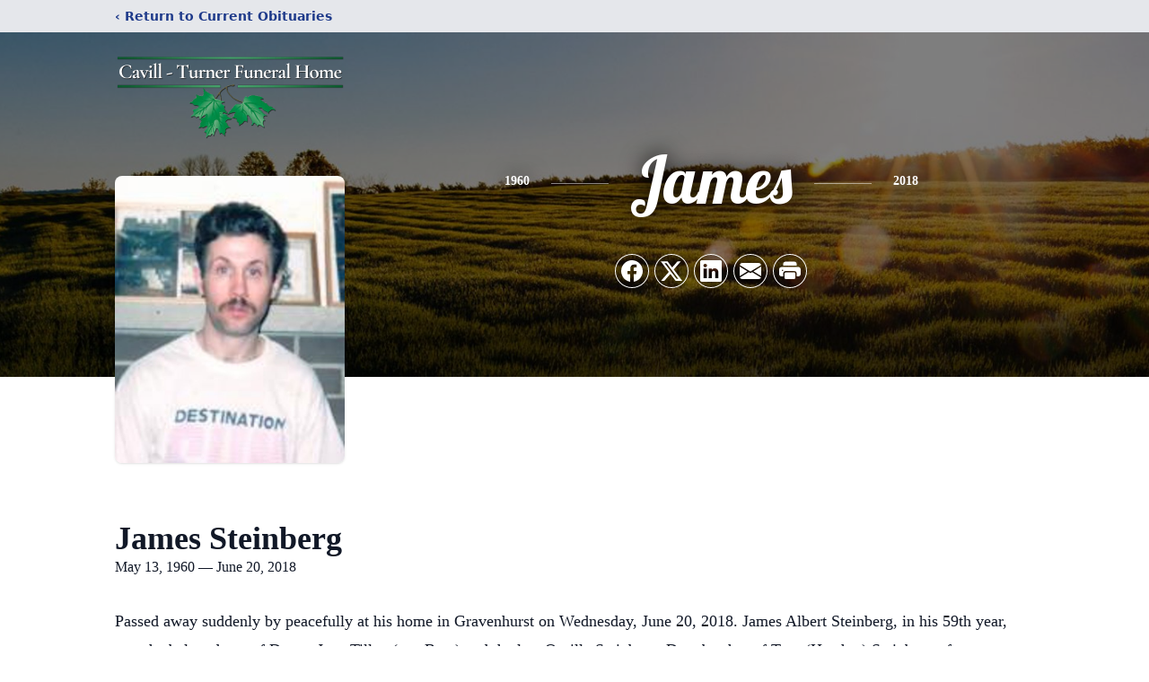

--- FILE ---
content_type: text/html; charset=utf-8
request_url: https://www.google.com/recaptcha/enterprise/anchor?ar=1&k=6LdI6hEnAAAAANZXnjO-8ScDgYG8RdYwCTgcVCKa&co=aHR0cHM6Ly93d3cuY2F2aWxsZnVuZXJhbGhvbWUuY29tOjQ0Mw..&hl=en&type=image&v=N67nZn4AqZkNcbeMu4prBgzg&theme=light&size=invisible&badge=bottomright&anchor-ms=20000&execute-ms=30000&cb=mgsx60v91k6d
body_size: 48861
content:
<!DOCTYPE HTML><html dir="ltr" lang="en"><head><meta http-equiv="Content-Type" content="text/html; charset=UTF-8">
<meta http-equiv="X-UA-Compatible" content="IE=edge">
<title>reCAPTCHA</title>
<style type="text/css">
/* cyrillic-ext */
@font-face {
  font-family: 'Roboto';
  font-style: normal;
  font-weight: 400;
  font-stretch: 100%;
  src: url(//fonts.gstatic.com/s/roboto/v48/KFO7CnqEu92Fr1ME7kSn66aGLdTylUAMa3GUBHMdazTgWw.woff2) format('woff2');
  unicode-range: U+0460-052F, U+1C80-1C8A, U+20B4, U+2DE0-2DFF, U+A640-A69F, U+FE2E-FE2F;
}
/* cyrillic */
@font-face {
  font-family: 'Roboto';
  font-style: normal;
  font-weight: 400;
  font-stretch: 100%;
  src: url(//fonts.gstatic.com/s/roboto/v48/KFO7CnqEu92Fr1ME7kSn66aGLdTylUAMa3iUBHMdazTgWw.woff2) format('woff2');
  unicode-range: U+0301, U+0400-045F, U+0490-0491, U+04B0-04B1, U+2116;
}
/* greek-ext */
@font-face {
  font-family: 'Roboto';
  font-style: normal;
  font-weight: 400;
  font-stretch: 100%;
  src: url(//fonts.gstatic.com/s/roboto/v48/KFO7CnqEu92Fr1ME7kSn66aGLdTylUAMa3CUBHMdazTgWw.woff2) format('woff2');
  unicode-range: U+1F00-1FFF;
}
/* greek */
@font-face {
  font-family: 'Roboto';
  font-style: normal;
  font-weight: 400;
  font-stretch: 100%;
  src: url(//fonts.gstatic.com/s/roboto/v48/KFO7CnqEu92Fr1ME7kSn66aGLdTylUAMa3-UBHMdazTgWw.woff2) format('woff2');
  unicode-range: U+0370-0377, U+037A-037F, U+0384-038A, U+038C, U+038E-03A1, U+03A3-03FF;
}
/* math */
@font-face {
  font-family: 'Roboto';
  font-style: normal;
  font-weight: 400;
  font-stretch: 100%;
  src: url(//fonts.gstatic.com/s/roboto/v48/KFO7CnqEu92Fr1ME7kSn66aGLdTylUAMawCUBHMdazTgWw.woff2) format('woff2');
  unicode-range: U+0302-0303, U+0305, U+0307-0308, U+0310, U+0312, U+0315, U+031A, U+0326-0327, U+032C, U+032F-0330, U+0332-0333, U+0338, U+033A, U+0346, U+034D, U+0391-03A1, U+03A3-03A9, U+03B1-03C9, U+03D1, U+03D5-03D6, U+03F0-03F1, U+03F4-03F5, U+2016-2017, U+2034-2038, U+203C, U+2040, U+2043, U+2047, U+2050, U+2057, U+205F, U+2070-2071, U+2074-208E, U+2090-209C, U+20D0-20DC, U+20E1, U+20E5-20EF, U+2100-2112, U+2114-2115, U+2117-2121, U+2123-214F, U+2190, U+2192, U+2194-21AE, U+21B0-21E5, U+21F1-21F2, U+21F4-2211, U+2213-2214, U+2216-22FF, U+2308-230B, U+2310, U+2319, U+231C-2321, U+2336-237A, U+237C, U+2395, U+239B-23B7, U+23D0, U+23DC-23E1, U+2474-2475, U+25AF, U+25B3, U+25B7, U+25BD, U+25C1, U+25CA, U+25CC, U+25FB, U+266D-266F, U+27C0-27FF, U+2900-2AFF, U+2B0E-2B11, U+2B30-2B4C, U+2BFE, U+3030, U+FF5B, U+FF5D, U+1D400-1D7FF, U+1EE00-1EEFF;
}
/* symbols */
@font-face {
  font-family: 'Roboto';
  font-style: normal;
  font-weight: 400;
  font-stretch: 100%;
  src: url(//fonts.gstatic.com/s/roboto/v48/KFO7CnqEu92Fr1ME7kSn66aGLdTylUAMaxKUBHMdazTgWw.woff2) format('woff2');
  unicode-range: U+0001-000C, U+000E-001F, U+007F-009F, U+20DD-20E0, U+20E2-20E4, U+2150-218F, U+2190, U+2192, U+2194-2199, U+21AF, U+21E6-21F0, U+21F3, U+2218-2219, U+2299, U+22C4-22C6, U+2300-243F, U+2440-244A, U+2460-24FF, U+25A0-27BF, U+2800-28FF, U+2921-2922, U+2981, U+29BF, U+29EB, U+2B00-2BFF, U+4DC0-4DFF, U+FFF9-FFFB, U+10140-1018E, U+10190-1019C, U+101A0, U+101D0-101FD, U+102E0-102FB, U+10E60-10E7E, U+1D2C0-1D2D3, U+1D2E0-1D37F, U+1F000-1F0FF, U+1F100-1F1AD, U+1F1E6-1F1FF, U+1F30D-1F30F, U+1F315, U+1F31C, U+1F31E, U+1F320-1F32C, U+1F336, U+1F378, U+1F37D, U+1F382, U+1F393-1F39F, U+1F3A7-1F3A8, U+1F3AC-1F3AF, U+1F3C2, U+1F3C4-1F3C6, U+1F3CA-1F3CE, U+1F3D4-1F3E0, U+1F3ED, U+1F3F1-1F3F3, U+1F3F5-1F3F7, U+1F408, U+1F415, U+1F41F, U+1F426, U+1F43F, U+1F441-1F442, U+1F444, U+1F446-1F449, U+1F44C-1F44E, U+1F453, U+1F46A, U+1F47D, U+1F4A3, U+1F4B0, U+1F4B3, U+1F4B9, U+1F4BB, U+1F4BF, U+1F4C8-1F4CB, U+1F4D6, U+1F4DA, U+1F4DF, U+1F4E3-1F4E6, U+1F4EA-1F4ED, U+1F4F7, U+1F4F9-1F4FB, U+1F4FD-1F4FE, U+1F503, U+1F507-1F50B, U+1F50D, U+1F512-1F513, U+1F53E-1F54A, U+1F54F-1F5FA, U+1F610, U+1F650-1F67F, U+1F687, U+1F68D, U+1F691, U+1F694, U+1F698, U+1F6AD, U+1F6B2, U+1F6B9-1F6BA, U+1F6BC, U+1F6C6-1F6CF, U+1F6D3-1F6D7, U+1F6E0-1F6EA, U+1F6F0-1F6F3, U+1F6F7-1F6FC, U+1F700-1F7FF, U+1F800-1F80B, U+1F810-1F847, U+1F850-1F859, U+1F860-1F887, U+1F890-1F8AD, U+1F8B0-1F8BB, U+1F8C0-1F8C1, U+1F900-1F90B, U+1F93B, U+1F946, U+1F984, U+1F996, U+1F9E9, U+1FA00-1FA6F, U+1FA70-1FA7C, U+1FA80-1FA89, U+1FA8F-1FAC6, U+1FACE-1FADC, U+1FADF-1FAE9, U+1FAF0-1FAF8, U+1FB00-1FBFF;
}
/* vietnamese */
@font-face {
  font-family: 'Roboto';
  font-style: normal;
  font-weight: 400;
  font-stretch: 100%;
  src: url(//fonts.gstatic.com/s/roboto/v48/KFO7CnqEu92Fr1ME7kSn66aGLdTylUAMa3OUBHMdazTgWw.woff2) format('woff2');
  unicode-range: U+0102-0103, U+0110-0111, U+0128-0129, U+0168-0169, U+01A0-01A1, U+01AF-01B0, U+0300-0301, U+0303-0304, U+0308-0309, U+0323, U+0329, U+1EA0-1EF9, U+20AB;
}
/* latin-ext */
@font-face {
  font-family: 'Roboto';
  font-style: normal;
  font-weight: 400;
  font-stretch: 100%;
  src: url(//fonts.gstatic.com/s/roboto/v48/KFO7CnqEu92Fr1ME7kSn66aGLdTylUAMa3KUBHMdazTgWw.woff2) format('woff2');
  unicode-range: U+0100-02BA, U+02BD-02C5, U+02C7-02CC, U+02CE-02D7, U+02DD-02FF, U+0304, U+0308, U+0329, U+1D00-1DBF, U+1E00-1E9F, U+1EF2-1EFF, U+2020, U+20A0-20AB, U+20AD-20C0, U+2113, U+2C60-2C7F, U+A720-A7FF;
}
/* latin */
@font-face {
  font-family: 'Roboto';
  font-style: normal;
  font-weight: 400;
  font-stretch: 100%;
  src: url(//fonts.gstatic.com/s/roboto/v48/KFO7CnqEu92Fr1ME7kSn66aGLdTylUAMa3yUBHMdazQ.woff2) format('woff2');
  unicode-range: U+0000-00FF, U+0131, U+0152-0153, U+02BB-02BC, U+02C6, U+02DA, U+02DC, U+0304, U+0308, U+0329, U+2000-206F, U+20AC, U+2122, U+2191, U+2193, U+2212, U+2215, U+FEFF, U+FFFD;
}
/* cyrillic-ext */
@font-face {
  font-family: 'Roboto';
  font-style: normal;
  font-weight: 500;
  font-stretch: 100%;
  src: url(//fonts.gstatic.com/s/roboto/v48/KFO7CnqEu92Fr1ME7kSn66aGLdTylUAMa3GUBHMdazTgWw.woff2) format('woff2');
  unicode-range: U+0460-052F, U+1C80-1C8A, U+20B4, U+2DE0-2DFF, U+A640-A69F, U+FE2E-FE2F;
}
/* cyrillic */
@font-face {
  font-family: 'Roboto';
  font-style: normal;
  font-weight: 500;
  font-stretch: 100%;
  src: url(//fonts.gstatic.com/s/roboto/v48/KFO7CnqEu92Fr1ME7kSn66aGLdTylUAMa3iUBHMdazTgWw.woff2) format('woff2');
  unicode-range: U+0301, U+0400-045F, U+0490-0491, U+04B0-04B1, U+2116;
}
/* greek-ext */
@font-face {
  font-family: 'Roboto';
  font-style: normal;
  font-weight: 500;
  font-stretch: 100%;
  src: url(//fonts.gstatic.com/s/roboto/v48/KFO7CnqEu92Fr1ME7kSn66aGLdTylUAMa3CUBHMdazTgWw.woff2) format('woff2');
  unicode-range: U+1F00-1FFF;
}
/* greek */
@font-face {
  font-family: 'Roboto';
  font-style: normal;
  font-weight: 500;
  font-stretch: 100%;
  src: url(//fonts.gstatic.com/s/roboto/v48/KFO7CnqEu92Fr1ME7kSn66aGLdTylUAMa3-UBHMdazTgWw.woff2) format('woff2');
  unicode-range: U+0370-0377, U+037A-037F, U+0384-038A, U+038C, U+038E-03A1, U+03A3-03FF;
}
/* math */
@font-face {
  font-family: 'Roboto';
  font-style: normal;
  font-weight: 500;
  font-stretch: 100%;
  src: url(//fonts.gstatic.com/s/roboto/v48/KFO7CnqEu92Fr1ME7kSn66aGLdTylUAMawCUBHMdazTgWw.woff2) format('woff2');
  unicode-range: U+0302-0303, U+0305, U+0307-0308, U+0310, U+0312, U+0315, U+031A, U+0326-0327, U+032C, U+032F-0330, U+0332-0333, U+0338, U+033A, U+0346, U+034D, U+0391-03A1, U+03A3-03A9, U+03B1-03C9, U+03D1, U+03D5-03D6, U+03F0-03F1, U+03F4-03F5, U+2016-2017, U+2034-2038, U+203C, U+2040, U+2043, U+2047, U+2050, U+2057, U+205F, U+2070-2071, U+2074-208E, U+2090-209C, U+20D0-20DC, U+20E1, U+20E5-20EF, U+2100-2112, U+2114-2115, U+2117-2121, U+2123-214F, U+2190, U+2192, U+2194-21AE, U+21B0-21E5, U+21F1-21F2, U+21F4-2211, U+2213-2214, U+2216-22FF, U+2308-230B, U+2310, U+2319, U+231C-2321, U+2336-237A, U+237C, U+2395, U+239B-23B7, U+23D0, U+23DC-23E1, U+2474-2475, U+25AF, U+25B3, U+25B7, U+25BD, U+25C1, U+25CA, U+25CC, U+25FB, U+266D-266F, U+27C0-27FF, U+2900-2AFF, U+2B0E-2B11, U+2B30-2B4C, U+2BFE, U+3030, U+FF5B, U+FF5D, U+1D400-1D7FF, U+1EE00-1EEFF;
}
/* symbols */
@font-face {
  font-family: 'Roboto';
  font-style: normal;
  font-weight: 500;
  font-stretch: 100%;
  src: url(//fonts.gstatic.com/s/roboto/v48/KFO7CnqEu92Fr1ME7kSn66aGLdTylUAMaxKUBHMdazTgWw.woff2) format('woff2');
  unicode-range: U+0001-000C, U+000E-001F, U+007F-009F, U+20DD-20E0, U+20E2-20E4, U+2150-218F, U+2190, U+2192, U+2194-2199, U+21AF, U+21E6-21F0, U+21F3, U+2218-2219, U+2299, U+22C4-22C6, U+2300-243F, U+2440-244A, U+2460-24FF, U+25A0-27BF, U+2800-28FF, U+2921-2922, U+2981, U+29BF, U+29EB, U+2B00-2BFF, U+4DC0-4DFF, U+FFF9-FFFB, U+10140-1018E, U+10190-1019C, U+101A0, U+101D0-101FD, U+102E0-102FB, U+10E60-10E7E, U+1D2C0-1D2D3, U+1D2E0-1D37F, U+1F000-1F0FF, U+1F100-1F1AD, U+1F1E6-1F1FF, U+1F30D-1F30F, U+1F315, U+1F31C, U+1F31E, U+1F320-1F32C, U+1F336, U+1F378, U+1F37D, U+1F382, U+1F393-1F39F, U+1F3A7-1F3A8, U+1F3AC-1F3AF, U+1F3C2, U+1F3C4-1F3C6, U+1F3CA-1F3CE, U+1F3D4-1F3E0, U+1F3ED, U+1F3F1-1F3F3, U+1F3F5-1F3F7, U+1F408, U+1F415, U+1F41F, U+1F426, U+1F43F, U+1F441-1F442, U+1F444, U+1F446-1F449, U+1F44C-1F44E, U+1F453, U+1F46A, U+1F47D, U+1F4A3, U+1F4B0, U+1F4B3, U+1F4B9, U+1F4BB, U+1F4BF, U+1F4C8-1F4CB, U+1F4D6, U+1F4DA, U+1F4DF, U+1F4E3-1F4E6, U+1F4EA-1F4ED, U+1F4F7, U+1F4F9-1F4FB, U+1F4FD-1F4FE, U+1F503, U+1F507-1F50B, U+1F50D, U+1F512-1F513, U+1F53E-1F54A, U+1F54F-1F5FA, U+1F610, U+1F650-1F67F, U+1F687, U+1F68D, U+1F691, U+1F694, U+1F698, U+1F6AD, U+1F6B2, U+1F6B9-1F6BA, U+1F6BC, U+1F6C6-1F6CF, U+1F6D3-1F6D7, U+1F6E0-1F6EA, U+1F6F0-1F6F3, U+1F6F7-1F6FC, U+1F700-1F7FF, U+1F800-1F80B, U+1F810-1F847, U+1F850-1F859, U+1F860-1F887, U+1F890-1F8AD, U+1F8B0-1F8BB, U+1F8C0-1F8C1, U+1F900-1F90B, U+1F93B, U+1F946, U+1F984, U+1F996, U+1F9E9, U+1FA00-1FA6F, U+1FA70-1FA7C, U+1FA80-1FA89, U+1FA8F-1FAC6, U+1FACE-1FADC, U+1FADF-1FAE9, U+1FAF0-1FAF8, U+1FB00-1FBFF;
}
/* vietnamese */
@font-face {
  font-family: 'Roboto';
  font-style: normal;
  font-weight: 500;
  font-stretch: 100%;
  src: url(//fonts.gstatic.com/s/roboto/v48/KFO7CnqEu92Fr1ME7kSn66aGLdTylUAMa3OUBHMdazTgWw.woff2) format('woff2');
  unicode-range: U+0102-0103, U+0110-0111, U+0128-0129, U+0168-0169, U+01A0-01A1, U+01AF-01B0, U+0300-0301, U+0303-0304, U+0308-0309, U+0323, U+0329, U+1EA0-1EF9, U+20AB;
}
/* latin-ext */
@font-face {
  font-family: 'Roboto';
  font-style: normal;
  font-weight: 500;
  font-stretch: 100%;
  src: url(//fonts.gstatic.com/s/roboto/v48/KFO7CnqEu92Fr1ME7kSn66aGLdTylUAMa3KUBHMdazTgWw.woff2) format('woff2');
  unicode-range: U+0100-02BA, U+02BD-02C5, U+02C7-02CC, U+02CE-02D7, U+02DD-02FF, U+0304, U+0308, U+0329, U+1D00-1DBF, U+1E00-1E9F, U+1EF2-1EFF, U+2020, U+20A0-20AB, U+20AD-20C0, U+2113, U+2C60-2C7F, U+A720-A7FF;
}
/* latin */
@font-face {
  font-family: 'Roboto';
  font-style: normal;
  font-weight: 500;
  font-stretch: 100%;
  src: url(//fonts.gstatic.com/s/roboto/v48/KFO7CnqEu92Fr1ME7kSn66aGLdTylUAMa3yUBHMdazQ.woff2) format('woff2');
  unicode-range: U+0000-00FF, U+0131, U+0152-0153, U+02BB-02BC, U+02C6, U+02DA, U+02DC, U+0304, U+0308, U+0329, U+2000-206F, U+20AC, U+2122, U+2191, U+2193, U+2212, U+2215, U+FEFF, U+FFFD;
}
/* cyrillic-ext */
@font-face {
  font-family: 'Roboto';
  font-style: normal;
  font-weight: 900;
  font-stretch: 100%;
  src: url(//fonts.gstatic.com/s/roboto/v48/KFO7CnqEu92Fr1ME7kSn66aGLdTylUAMa3GUBHMdazTgWw.woff2) format('woff2');
  unicode-range: U+0460-052F, U+1C80-1C8A, U+20B4, U+2DE0-2DFF, U+A640-A69F, U+FE2E-FE2F;
}
/* cyrillic */
@font-face {
  font-family: 'Roboto';
  font-style: normal;
  font-weight: 900;
  font-stretch: 100%;
  src: url(//fonts.gstatic.com/s/roboto/v48/KFO7CnqEu92Fr1ME7kSn66aGLdTylUAMa3iUBHMdazTgWw.woff2) format('woff2');
  unicode-range: U+0301, U+0400-045F, U+0490-0491, U+04B0-04B1, U+2116;
}
/* greek-ext */
@font-face {
  font-family: 'Roboto';
  font-style: normal;
  font-weight: 900;
  font-stretch: 100%;
  src: url(//fonts.gstatic.com/s/roboto/v48/KFO7CnqEu92Fr1ME7kSn66aGLdTylUAMa3CUBHMdazTgWw.woff2) format('woff2');
  unicode-range: U+1F00-1FFF;
}
/* greek */
@font-face {
  font-family: 'Roboto';
  font-style: normal;
  font-weight: 900;
  font-stretch: 100%;
  src: url(//fonts.gstatic.com/s/roboto/v48/KFO7CnqEu92Fr1ME7kSn66aGLdTylUAMa3-UBHMdazTgWw.woff2) format('woff2');
  unicode-range: U+0370-0377, U+037A-037F, U+0384-038A, U+038C, U+038E-03A1, U+03A3-03FF;
}
/* math */
@font-face {
  font-family: 'Roboto';
  font-style: normal;
  font-weight: 900;
  font-stretch: 100%;
  src: url(//fonts.gstatic.com/s/roboto/v48/KFO7CnqEu92Fr1ME7kSn66aGLdTylUAMawCUBHMdazTgWw.woff2) format('woff2');
  unicode-range: U+0302-0303, U+0305, U+0307-0308, U+0310, U+0312, U+0315, U+031A, U+0326-0327, U+032C, U+032F-0330, U+0332-0333, U+0338, U+033A, U+0346, U+034D, U+0391-03A1, U+03A3-03A9, U+03B1-03C9, U+03D1, U+03D5-03D6, U+03F0-03F1, U+03F4-03F5, U+2016-2017, U+2034-2038, U+203C, U+2040, U+2043, U+2047, U+2050, U+2057, U+205F, U+2070-2071, U+2074-208E, U+2090-209C, U+20D0-20DC, U+20E1, U+20E5-20EF, U+2100-2112, U+2114-2115, U+2117-2121, U+2123-214F, U+2190, U+2192, U+2194-21AE, U+21B0-21E5, U+21F1-21F2, U+21F4-2211, U+2213-2214, U+2216-22FF, U+2308-230B, U+2310, U+2319, U+231C-2321, U+2336-237A, U+237C, U+2395, U+239B-23B7, U+23D0, U+23DC-23E1, U+2474-2475, U+25AF, U+25B3, U+25B7, U+25BD, U+25C1, U+25CA, U+25CC, U+25FB, U+266D-266F, U+27C0-27FF, U+2900-2AFF, U+2B0E-2B11, U+2B30-2B4C, U+2BFE, U+3030, U+FF5B, U+FF5D, U+1D400-1D7FF, U+1EE00-1EEFF;
}
/* symbols */
@font-face {
  font-family: 'Roboto';
  font-style: normal;
  font-weight: 900;
  font-stretch: 100%;
  src: url(//fonts.gstatic.com/s/roboto/v48/KFO7CnqEu92Fr1ME7kSn66aGLdTylUAMaxKUBHMdazTgWw.woff2) format('woff2');
  unicode-range: U+0001-000C, U+000E-001F, U+007F-009F, U+20DD-20E0, U+20E2-20E4, U+2150-218F, U+2190, U+2192, U+2194-2199, U+21AF, U+21E6-21F0, U+21F3, U+2218-2219, U+2299, U+22C4-22C6, U+2300-243F, U+2440-244A, U+2460-24FF, U+25A0-27BF, U+2800-28FF, U+2921-2922, U+2981, U+29BF, U+29EB, U+2B00-2BFF, U+4DC0-4DFF, U+FFF9-FFFB, U+10140-1018E, U+10190-1019C, U+101A0, U+101D0-101FD, U+102E0-102FB, U+10E60-10E7E, U+1D2C0-1D2D3, U+1D2E0-1D37F, U+1F000-1F0FF, U+1F100-1F1AD, U+1F1E6-1F1FF, U+1F30D-1F30F, U+1F315, U+1F31C, U+1F31E, U+1F320-1F32C, U+1F336, U+1F378, U+1F37D, U+1F382, U+1F393-1F39F, U+1F3A7-1F3A8, U+1F3AC-1F3AF, U+1F3C2, U+1F3C4-1F3C6, U+1F3CA-1F3CE, U+1F3D4-1F3E0, U+1F3ED, U+1F3F1-1F3F3, U+1F3F5-1F3F7, U+1F408, U+1F415, U+1F41F, U+1F426, U+1F43F, U+1F441-1F442, U+1F444, U+1F446-1F449, U+1F44C-1F44E, U+1F453, U+1F46A, U+1F47D, U+1F4A3, U+1F4B0, U+1F4B3, U+1F4B9, U+1F4BB, U+1F4BF, U+1F4C8-1F4CB, U+1F4D6, U+1F4DA, U+1F4DF, U+1F4E3-1F4E6, U+1F4EA-1F4ED, U+1F4F7, U+1F4F9-1F4FB, U+1F4FD-1F4FE, U+1F503, U+1F507-1F50B, U+1F50D, U+1F512-1F513, U+1F53E-1F54A, U+1F54F-1F5FA, U+1F610, U+1F650-1F67F, U+1F687, U+1F68D, U+1F691, U+1F694, U+1F698, U+1F6AD, U+1F6B2, U+1F6B9-1F6BA, U+1F6BC, U+1F6C6-1F6CF, U+1F6D3-1F6D7, U+1F6E0-1F6EA, U+1F6F0-1F6F3, U+1F6F7-1F6FC, U+1F700-1F7FF, U+1F800-1F80B, U+1F810-1F847, U+1F850-1F859, U+1F860-1F887, U+1F890-1F8AD, U+1F8B0-1F8BB, U+1F8C0-1F8C1, U+1F900-1F90B, U+1F93B, U+1F946, U+1F984, U+1F996, U+1F9E9, U+1FA00-1FA6F, U+1FA70-1FA7C, U+1FA80-1FA89, U+1FA8F-1FAC6, U+1FACE-1FADC, U+1FADF-1FAE9, U+1FAF0-1FAF8, U+1FB00-1FBFF;
}
/* vietnamese */
@font-face {
  font-family: 'Roboto';
  font-style: normal;
  font-weight: 900;
  font-stretch: 100%;
  src: url(//fonts.gstatic.com/s/roboto/v48/KFO7CnqEu92Fr1ME7kSn66aGLdTylUAMa3OUBHMdazTgWw.woff2) format('woff2');
  unicode-range: U+0102-0103, U+0110-0111, U+0128-0129, U+0168-0169, U+01A0-01A1, U+01AF-01B0, U+0300-0301, U+0303-0304, U+0308-0309, U+0323, U+0329, U+1EA0-1EF9, U+20AB;
}
/* latin-ext */
@font-face {
  font-family: 'Roboto';
  font-style: normal;
  font-weight: 900;
  font-stretch: 100%;
  src: url(//fonts.gstatic.com/s/roboto/v48/KFO7CnqEu92Fr1ME7kSn66aGLdTylUAMa3KUBHMdazTgWw.woff2) format('woff2');
  unicode-range: U+0100-02BA, U+02BD-02C5, U+02C7-02CC, U+02CE-02D7, U+02DD-02FF, U+0304, U+0308, U+0329, U+1D00-1DBF, U+1E00-1E9F, U+1EF2-1EFF, U+2020, U+20A0-20AB, U+20AD-20C0, U+2113, U+2C60-2C7F, U+A720-A7FF;
}
/* latin */
@font-face {
  font-family: 'Roboto';
  font-style: normal;
  font-weight: 900;
  font-stretch: 100%;
  src: url(//fonts.gstatic.com/s/roboto/v48/KFO7CnqEu92Fr1ME7kSn66aGLdTylUAMa3yUBHMdazQ.woff2) format('woff2');
  unicode-range: U+0000-00FF, U+0131, U+0152-0153, U+02BB-02BC, U+02C6, U+02DA, U+02DC, U+0304, U+0308, U+0329, U+2000-206F, U+20AC, U+2122, U+2191, U+2193, U+2212, U+2215, U+FEFF, U+FFFD;
}

</style>
<link rel="stylesheet" type="text/css" href="https://www.gstatic.com/recaptcha/releases/N67nZn4AqZkNcbeMu4prBgzg/styles__ltr.css">
<script nonce="HDKGwL1RnKAv4cyeTjv-EQ" type="text/javascript">window['__recaptcha_api'] = 'https://www.google.com/recaptcha/enterprise/';</script>
<script type="text/javascript" src="https://www.gstatic.com/recaptcha/releases/N67nZn4AqZkNcbeMu4prBgzg/recaptcha__en.js" nonce="HDKGwL1RnKAv4cyeTjv-EQ">
      
    </script></head>
<body><div id="rc-anchor-alert" class="rc-anchor-alert"></div>
<input type="hidden" id="recaptcha-token" value="[base64]">
<script type="text/javascript" nonce="HDKGwL1RnKAv4cyeTjv-EQ">
      recaptcha.anchor.Main.init("[\x22ainput\x22,[\x22bgdata\x22,\x22\x22,\[base64]/[base64]/MjU1Ong/[base64]/[base64]/[base64]/[base64]/[base64]/[base64]/[base64]/[base64]/[base64]/[base64]/[base64]/[base64]/[base64]/[base64]/[base64]\\u003d\x22,\[base64]\x22,\[base64]/DlVzCssOMwpUUw7lzwoXCkMOrTcOsZDTCgcK2wrYPw6BIw6dbw4Bfw5Qkwq9Uw4QtDXZHw6kpBXUabiHCsWoKw4vDicK3w5jCjMKARMOSCMOuw6Nowqx9e1TCiSYbCl4fwobDhzEDw6zDscKJw7w+ZCFFwp7ChMKtUn/[base64]/DiVDDgcOCw5bDocOFwrFEGcOHLiJ3eF8qHBnCnnrCvTHCmX7Dv2AKJ8KSAMKRwpvCrwPDrXDDicKDShbDssK1LcOOwoTDmsKwbsOdDcKmw74hIUkOw7PDinfCjsKrw6DCnz/CkmbDhSdGw7HCu8OPwqQJdMKEw7nCrTvDvsOHLgjDksO7wqQsUS1BHcKdF1Nuw6B/[base64]/CsOkJHkfwo5rw7xZF8ONw7TCuhQHwqUuH23DsGDDmsOlw4cjCcOqYcO4wqcHTB/DuMKgwq/[base64]/PcKVbxHDp8O2w5fCgcKJw4vDv8K2wpTCuAbDrsOIwq0VwpTCv8KLF1LCgw1oX8K/[base64]/DhnN+K0dJw69WEHJow5AiCsKmK8OSwq7Dt2fCr8KdwoXDncOKwp17c3HCp0ZxwrIPM8OCwqfCiXFzNW3Ch8KjHcKwJhJwwprCsk3CpVZOwrlawqDCmsOCajh/[base64]/w57DgsOTDwkVMcOhwqrChWbDjcKhNEF6wqcYwqXDsVnDsxpPKcOlw4HCisK4I1nDvcKSXSvDhcOPUWLChMO5W1vCuVoyGsKfb8OpwrnCpMKowrTCunPDmcKvwr59cMOTwrJewrjCvGrCtwLDo8KfNxnCljzCpsOLKHTDlsO2w5/CtGVvBMOOUiTDpMKua8OxVMK8w7UewrdNwovCusKXwr/CpMK4wq4JwpLCusOXwr/DhXjDkmFEOj10UTxww5p6DMOBwplQwo3DpVw/[base64]/wppLw5fCmMORGsOrwqHDocOUw4DCm8OBaGkSOxjCuSVKOsO7wozDqB7DrRzDvjHCmcONwokGDyLCuXPDmMOvSMOFw550w4NTw6PCrMOjwqx0UhnCuxMAXhMBwpXDucK5CsKTwrrCrzlLwoUMGR/[base64]/[base64]/XCPChzNHw4AHNnjCjX4ZQMOlwpfDjmfCuHJXccOreiRLwqnDtD8Kw5FlEcK5w7nDkMK3ecKCw6PDhErDn2ADw7xjwpjDosONwp9cG8K6w67Dh8Kvw4wWe8O2ccK9EALCuCPDt8Obw7ZXTsKJEcKvw7B0MMKOw6DDkUJww6LDkzjCnwUZDz5WwpEtd8K8w7/[base64]/wpM5d8KnOMOZw4ZMa8KKbjzCmkxxw6ZUw698cHtuUsKzMsKWwpceJ8OYacO9TmMHwpLDizTDtcKZwrBkDGkSZwIZw6XDtcOLw67Cn8O2dj7Du0lJV8KRw6ohZcOdw7PCjxQ3w5zClsKoHQZ/wqMCcsOubMOGwp52C2TDj0x6SMOPBBbCpcKvFcKDRV3Dr3/DrsONagwIw6JwwpfCkw/CpArCgy/Ci8KMw5PCmMOBP8KAw6pYOMKuw4cvwrV5E8OwHSzCsyIPwoXDrMK8w73Ds2nCrXvClRttYcOpQMKKVgzDp8Ovw6RHw4goUR3CgADCmsOwwoXCvcK7wrnDvsKzwpHCmDDDqAwZDQ/ClTNBw6XDo8ObLGEUPA1Zw4TCm8KDw7cqTcKybcOtCUY4wo3DsMOewqDCrMKgZxTCl8K1w6pZw5LCgTsqIcK0w6JiByrDr8OGS8O+GF/DnThaTnxZO8OuYsKBwrtcBcOJw4nDhQB5wpvDvsOaw7/DvMKlwp7CssKtQsK0QMOlw4hDWsOvw6dYBsOaw7nCisKyRcOpwrYeZ8KWwr9jwpbCpMKDEcOEJEbDrB8PRMKew6MxwqJvw611w71RwrnCqyBeVcOyOMKawp86wprDrMKLB8KRaH3DmMKTw4nCgcOzwqA6CMKgw6vDoSJeNsKfwqwIT3VsX8OHwotqNzRrwrEIwrJywo/[base64]/wqbCksKDwpjCncObw4Azw73CuSPCmEBWw7zDmMKAw7jDj8OQwrvDuMK4VHXCvMKLJFVMJsO3H8KmH1bChsKXw4gcw5nCu8OAw4zDti1kFcK9DcKnw6/CiMKjPkrCpz9Uw4fDgcKQwpLDnMKSwrErw7IGwprDosOdwrTDkMKFHMKwfT7DjcK8MsKMVEPDqMK+EQHCpcOLXGzCp8KlesOuUsOkwro/w5xIwpNqwovDoRvDnsOpBsKzw5XDmDnDmBgQCw3Ck0MRKlbDhmLDjVDDsg/Dj8K/w7dEw7DCs8OywrACw6YBXFQxwqYsFMORQMKzN8Kfwqk7w6oJw7bDj0zDmsKUEMO9w4PCgcO6wrh/YW3Cs2HCvsORwqLDswk7cDt1w5ZtAsK5w4xgXMOSwoxmwpp3fcOzP1ZCwrjDksKwMMO4wqprZwPDgS7CpAPCnl84WR/Ch1vDqMOuZXQow4FgwpXCr2NZRSInasKIB3fCnsOrS8O4wqNRfcOXw5Iow4LDksOyw6Aew7IAw40AecKBw6wtD3LDmiUBwps/w7HCj8KGOBQWd8OLDDzDnHHCkyVZMDYVwrxiwoDDgCzDlCnDi3R0wpLCjk/DtkBswpMDwrHChAnDqcOnw7UHUhUDIcKSwozCvMOQwrbClcOTwqHCvDwtTsOnw7dnw4/[base64]/[base64]/Cm8KsQBPCuHM4wqHCrwwRwq5bwo7DgcOFw6N2HMO0wpHChlTDtF/[base64]/CmA4WRsOODAYow5LCssKmw7vDpsOUwp3Cq8KrwpsLwpldR8KVwqfCkjcnBUEIw6pnaMKTwp7CisObw5V/wqXCvcO4bsOAw5bDs8OeSyfDtcKHwqY6w6Y2w5B5R34JwrBIBnIkBMKPaVXDjFo8C1gsw4/[base64]/CvMKxwo4OwpoWFzbCmsK4QE7CoDnCilc/UkMrI8OBw6jCqkQXN0rDksKHD8OJYcO5FiNsWEcyPQzCjWrDusKFw5LCn8Kzw69lw7nDqS3CpA/CjBTCrsOJw5/Co8O8wrkTwqEhIWZOb0wNwoDDh0HDtR3CjT7CjcKeAzpuflpuw5UJw7AJWcOZw6Mla0vCjMK/w6nCicKcc8OTbsKKw6nCpcK1wprDjwHDjcORw5HDn8K3C24Gwp/CpsOpw77DrSthw5XDoMKbw5vClQYOw6UHE8KpVx/Ds8KSw7cZaMOtDnPDpExaJWN2aMKqw7tCNj3DgmnCnz59PV1BZhDDgcOywqzCt3PCoAsHRy4mwqoNFlIPwrzChMOVwqdHw758w7TDj8Omwqwmw5xBwrPDjRXChwPCjsKbw7XDgT/CiETDmMOwwrUWwqpHwrFaDsOKwrfDsgVXRMOow6REaMOtGsOoa8KBXFRrdcKPNMOYOQgYFWxZw5k3w5zDtlBkWMOhBx8rwrRtZUPCtT7CtcKpwogSw6bCusKBwoHDp0/Dl0Qkw4MUasO3w6RtwqjDgMObMcKjw5PChRA8wq08OsKEw44wRnNOw5zDisKdX8Obw4oHHTrDncOXNcKuwpLChsK4wqhBEsKUwp7ChMO5KMKfehHCucOpwofCr2HDiy7CncKww7zCtsOYccOhwr7ChcO8WX3Cu0fDvjTDh8O0wphLwp/DkAp4w5JVwpRVEMKFwovCtQ3DusKAY8KIL2ACE8KeOzbCnMOKG2FoLMKUDsKSw6V9wrzClD9JGsOiwok6XifDscK5w7PDmcK5wrxDw67ChhwlRMKow5V9fD/CqcKKa8KjwobDmcOkTMOHU8KdwocOY2o1wq/DgCskbMOpwoDCniA2fsKdw7ZGwqAfDBwywrZUHiAXwoVJwoEmdjpJwp7DisOewrQ4wohpBi/[base64]/DrwB6bGBGNsOgaTZRwqzCrXBQMsOWw49WRlrDlVdWw4Q8w4hzIQrCsyIww77CksKcw5hVPcKIw6kmWRHDrhpVBWR8w7rDscKjcG5qw7DDi8KzwoLCgMOFCsKRwrjCgcOLw5F2w6/[base64]/DtMO0w7PCkWMaw4gHw4ENw6RfwpHCpTvDkDMow4nDqjjCgMO8Xg05w59+w6QDwrFILMOzwpc3R8OowrDCqsKNB8KiYw0Aw7fClMK4fz5qGSzDu8K5w77DnRbClE3DrsKFYS/CjMOFw5jCuFERe8Onw7N/QXs+csOPwp/Dkh7Dj10QwpZ/ZcKdZBRmwonDncOXQVU+YzrCtcKNKVTDljfCgsOEMsOpRGQgwphbYMKCw7rCvy09OMOoG8OyElLCm8KgwrZ3w6LDqEHDiMK8wp4HTCYnw43Di8KEw7p2w51UZcORFAsywovDhcKAYVrDuC/DpDMCEMKQw7pKD8K/AydJwo7DpxhjWcK9asOGwqHChcKWEMKxwozCmknCrMOkMWIDVUgrR13ChxLDssKiMMK2HMKzYF3Dsn4KbQsnOsKAw7MQw5jDuw8pIG9kGcO/wrBCXU1BSWhAw5pRwoQPLGN/IsOsw50XwoEcW3dELFd4Ah3Cs8OzEy8KwpnCgsKEBcKgJHHDrwnDtBQ2GFnDp8OfAcKtXMKDwqjCl13Clw9gw7bDnxPCk8KHwqM0e8OQw5Nmwoczw6LDjMOlwrfCkMKZNcOLbjsTScOSBFA0OsKbw6bDsG/Ck8OvwpHDjcOKFCPDqwgqXsK8AgXCn8K4NsKPbSDCisKsUcKAH8KXwrzDuycrw7cdwqDDvsOWwrpIYAjDvMOww6EpCDZlw5JwNcOAGRbDrcOFY1xtw63CsFMeGsO6YWXDscOmw5LCsS/CmEvCicKiw5TDvRYnFMKeJEzCqGnDpsKGw51VwrfDhsOaw6ssFl3Cnz8Gwp5dEsOfUSppX8KRw7hkZcKow6LDjMOoCwPDoMKPw6nDpQDDk8K2wozDgsOowoMwwodNSkJ6w5HCqQ5hNsK+w4vCr8Kdf8Ojw7zDssKiwqVYbmk8MsKIOcKaw58aKMOSNcO4CMO0w7/Dgl/Cg0HDtMKSwqjCk8OZwohUWcOcwrHDu2IbUhfCgjk7w6Q/[base64]/[base64]/CliHCi8OdPsKZCnAiRMO9w6DCvybCv8KsYsKnwpLCvWrDjF4IBsKMDDPCj8O1wqFNwonDuj/DoGlWw4F/[base64]/[base64]/[base64]/w70Zw6R0w73Dv1YEJ3bCnsKlw49Qw5dbw4TCvsKzwpvDqsKqTsOdWB5yw7Zwwr4+w6IEw5RawqDCmwjDoXLCmcOwwrd+OkAjwqHDrsKZLcOjeXNkwoE2NV4TZ8KQPAJCW8KJBcOcw6HCisKBZlHDlsK9ZUkfSHhEwq/Cm2nDkgfDulgJQcKWdBHCiE5bS8KFLMOoHMK3w4PChcKYPDASw6XCj8OMw7oDXTFUXXDCuGJkw7vCoMKgXWDCg3BPEQzDilPDhcKLAgN/[base64]/w5jDl8K1w5HCrsOqQcOJU3V+YSYIwo5GwpJAw5VRwq7Cnn/DhXvDkyRWw73Dpn8owpl2QHR7w5jCjXTDnMKbA3R9Bk7Dk0/CvcKpDHjCtMOTw79CCjIAwoIfesKOPMKwwo1Mw7AoF8OiK8KPw4oDwr/CjRTCocKGwpt3RcK5wqsNU2vChFp4FMOLSsOyNMOWf8KxSWXCty7DvFfDhmjDvxzDmcONw5xQwrtcwoDDn8Oaw7zCki05w68UDcOKwqfDusOvw5TCgxYVNcKYXMK2wro/MADDnMKbwqg6PcKpeMK1H3DDjMKYw4xnN2lOXRXCtyDDgMKIfAbDnHJuw4rChhbDvxTDr8KZP0/DnkzChsOobBI7wo0mwoYdSMKPRH1Sw7zDplbDg8Khc0jDg1/CmhkFwq/DsXXDlMOfwpnChWVkDsKLDsKZwqtoU8KCw4Q6UsK5wq3CkS9aPwgTCBLDtT9Dwqw4ZEAyUho2w7EHwrDDjzFsJ8OORjPDowfCunzDh8KNbcK/w4sbeWMDwp03eA4eDMOwCHQzwojCtihzwr8wUMONKHA3IcOMwqbDrsOiwq7DqMOrRMOuwo4Yb8KTw73DqMONwq/CgnQhWkfDtWl4w4LCi3vDqmgMwq4gKsK9wrzDnsOYw5LClcO5I0fDrQEXw5/DtcOHC8Olw6QTw7XDmGbDjTrCn0bCjEYYQ8OSUVnDgQZHw6/DrVsUwot7w6oQM3zDkMOpLMKkU8KDCsOqYsKJMsOhXzdhG8KBTMKzTEVRw5bCoQ3CkX/Com/DkH3DhG1+wqQ5MsOLVXwIwoXCvzt9EGbCkXoqwrTDslTDjcKTw47CpF5Jw6nCqwAJwq3CrsOtwqTDhsKXLU3CtMK7KTFawqh3wqllw7vClkTCohnCmmZkRcKNw64hS8KewqYCW3fDhsOsDlljLsK2wo/DvCHDpXQ0NC4ow5HCrsOUOMOZw69rwo4Fw4IFw6VkTMKJw4bDjsOaFQvDl8OnwoPCusOnD3vCrMKtwoPCsUzCiEfDrcOiWgohVcKkwpFIw4zDqlrDnsOHLsK3UQTCpGvDgMK1JMORK0c/wrwecMOAwo8CBcKlXD06w5rCjcOkwpJmwoUEQ1vDpm8CwqXDpcKawrbCpMKYwq9TB2PCtMKbDFULwpDDrMOGBi41GcOHwpHCiA7DpsOtYUc3wp/Ch8KhO8OKTWPCg8OTw7rDr8K+w7LDgF1aw6BecCVRw4ltdk8oP3PDl8ONB0nCtW/Co3XDiMOJJBbCg8OkHmbCnW3Cp19BCsOhwoTCmUnDvXsRER3DrkrDk8Kgwro9GGJQc8ODcMOQwpLCtMOjJhHDrDbDssOAEMKHwr/DvMKZeGrDtVjDoxJrwoTCgcOqBcOWWxNncU7ChsKgasKDO8OEC1XCtcOKIMK/bmzDvHrDosK8O8KYw7MowoXClcOewrfDtTwtLm/CrWctw6/Ct8KucsOlwpTDhj7CgMKtwrjDpcKcIVjCr8OIMUkmw7UoBX7Cu8Osw6LDq8OmbV1/w6l/w5TDgkRmw4MqVHLCiyFHw5LDmk7DuTrDu8K0WCHCo8KCw7rDvsKxwrYLcC4Kw7QeJsO3YcO8L1vCnMKfwprCqcOMEsOhwpcAUsOvwq3Cq8Olw7RDB8KoWcKGWSHCr8KQw6EvwolAwqXDuF/ClcOiw4nCiiDDhMKAwoHDkcKkOsOBb1Vxw7LChht4ccKAwqHCk8KHw6zCicKmVsK2w4fDpcK/CsOWw6zDrMK5wo3DskwOLWUAw6nCmiXCuVQtw5gFEhB7wqwFTsO/[base64]/[base64]/DogoZw5/ChcKXw55WVcKVwr3Ds8OELcOew4HDqwPCiBgYcMKxwpl8w51nMcO0wopPbMKOw5jCt3lPPQDDqiM3Qndxw4bCsn7CgMKQw4fDumlIZ8KBYQbCkXnDkS/Dkx3CvSTCjcKNwqvDhwxBw5ETKMO9w6rDvEjCosORUcORw6HDuHoAaFDDvsOYwrbDk2k7MEvDrsOVd8Kmwq1JworDvMOxTlvCj2bDhxzCpcK5woDDkHRSfcKOGcOVB8KQwq5VwpvCoRXCp8ODw748QcKBU8KNZ8KbBMOhw4YYw4Upw6JfdsK/woHDtcKPwopLw7HDl8Kmw75zwrM0woULw7TDs1MRw4gzw47DjsKrw4bDpg7CpRjCuVHDkELDtMO0woXCi8KDwq5OfiUcJRFlal/CrT7Dj8OMw5vDq8KoScKNw4lMOGbDjWEgWi7DllNLF8OrPcK3AiHCk3jDhTfCmWvDjQLCoMOOEkFxw6jDi8OyL37CmMKWZcOKwrFswpzDl8OCwr/CgMO8w7zCvsOXOMKWfnvDicKFY1IVwqPDryrCk8KFKsOjwqp9wqTCt8OSwrwMwqfCjHI1YcOAw7ozFFwZcUAXDlJ2QsOfw5ECKCLDo2XDrlY+MzjCnMOGwpwUeXppw5Afbh4gHxh+w6Faw7MLwoohwqTClB7Cm1/[base64]/DmMK6w6rCjMKGAGLCtcKswqAIw7zCv8O/w4rDlnLCjcK8wojDikTCoMOrw7fDpFfDqcKbalfCgMKHwpbDplXDgBbDkyh9w65nNsOhcsOLwo/CqQLCpcOFw5x6Y8K4wpbCmcKTS2YbwqLDulzCr8K0woRrwq0VEcKgLcKELsKBbwM1woh9LMK2wofCjirCviJuw5nCjMO6LsOaw40BacKRehImwrlXwp4YaMKRAcOvdcOgf3AgwrbCvsOyGWsTZnF5Hnh/VmjDiCMJDMObd8KrwovDqMKWQDtrGMOBBiYsW8KUw7jDkAthwqN3ZD7Ckkghdl7DicO2w5TDoMOhLS3Cm3h+bRrCmFbCn8KcGn7CpU1/wo3CvcKjw5bDqGHCqmwEw5zDtcOhwrEmwqLCosOtUMOsNsKtw7zCksOZNzoeDmLCvcKNI8K0wqZQKsKIABDCpcOBFcO/DQrDr0bCvcOPw7DCgjLCj8KuCcOZw7XCiBQsIwDCmi8wwpPDmsKXR8OBY8OTMMKbw7vCvVnDlcODwqXCn8KwPWFOw5/[base64]/[base64]/DoiDDlsKOK8OQGcOtw53DqsKDDMKpw6nChcOTNsOiw4/CisK6woDClcO0Wx1+w5XDtQXDosKfw6Nbc8OwwpdXcMOpOMOTAR/Cr8OvH8OpRsOwwpAYXMKJwpzDl1JTwrosJjwXC8OpcBbCoGwKF8KdZ8Oow7LDuyLCn07DuVofw5zCl3wywr/Cqz90I0TDpcOQw6B5w5ZqOiHDkWxDwp7Cv3YgDUPDs8OawrjDthBXN8Kmw7hEw4TCk8K9w5LDisKJHcO1wqFcBsOlcMKVScOEMHAMw7LCq8O4McOiYEZtUcKtBj/CksOSw4ghXjLDoFbCnxTCnMOKw7/DjC3CvQHCrMOOwoADw7xYwrs9wqrDoMKiwrXCnmZaw7cCWFjDr8KQwqpocH8BWUVpRW/DpsKMCQsFGBQXSsOnHMOqFMKdcRnCjMOjFQDClcKWJcK+wp3Dn1xtUh8+wqN6TMOHw6vDlTU/D8O5fhTCm8KRw752w70iMcOaAQjDohfCiDg0w5olw4nDlcKyw6DCs0c1JXJxWMOROsOhOsOow6rDu31Pwr3CgMOMdDBiZMO/XMOAwqXDvsO2KhrDq8Kaw5I9w7orAQjDgsKIJy/CjXFow6bCrMKgVcKJw4zCk10ww6HDksKVAMOPccOkwpJ5d37Csw8dUWp+wobCmwoVAcKOw6zCiWXCksOVw7RpIhPCkjzCjsOHwpgtBAVTw5QNV2nDuxfCjsOlDgAwwojCuxB9YUYkZEMyXSrDgBdYw7Upw5xCKcKkw7Z3V8OLRsO/wollw5IvYgt5w5HDlUZmwpRaAsOBw7g3wobDmGPClRgsQsOaw4Zmwr1JXMKZwqHDsCjDljnDksKGw7nDqGtBW2pRwqHDqgRqw6XDghHCvmnDiUY/wr8DXsKIw5F8wr90w51nF8KFw6nDh8KIw6wdC0vDgMKpCRUuOcKff8OkIi3DgsOdD8KcEQNxY8KbfmTChcOQw7nDnMOxcSvDlcO1w4fDnMKfCyoRwr3CjUrCnUsRw48+OsKww5MVwqAKQMKwwrHCmS7CrTstwq/CgcKgMAnDr8OFw6UvFMKpNRnDs1HCtsObw73Cg2vCn8KYflfDpwDDmU4xasKWwr47w6QUwq0FwqdAwp4YT0Z3KFpFU8K0w4LCjMOuZQvCsz3CqcOSw7UvwqbClcO8chfCuEdXYcOtPcObQh/DrD4LFMOoKxjCmRXDuHUfw4Y5ZWjDkXB9w7IHGT7CsmrCtsKjEw7Co2LDuFbCmsOzGQxTC2Ykw7cXwoI/w6xkSVMAw6HCtMOqw5XDoBItwqcgwpXDlsOfw5AKw7jCjcOXZHgDwpMNazEDwpTCino5bMOXwoLCm3gSRE7CqVdPw5/Ch0J8w4fClsOzZypaWRDDvBDCkgtKSBRew5Jcwp0gVMOvw4jCj8KJfHBdwoNeZknCkcKbw6FvwoNewqDDmmnCrMK2QkPChz4rTcO4SijDvgNBTMKyw7lQEH9LWMO0w4VxIcKBZ8OwHXtXF3PCp8KrWcOnMQ/Ci8OiNw7CvzrCoQ40w6bDsF0tdcK6wovCvCdcXB0VwqrCsMO0WFYpM8O0TcKuw6LCu13DhsOJDcOUw7F5w4HCjMKcw4fDpQfDjHjDkcKfw4LCr0jDojfClcKkw4QNw6FZwq5yShInw4LDosK2w40vwonDlsKXV8O4wpdKX8O3w7sRHGXCunplw6hHw5R9w6U5wo/[base64]/QMOCHXZCw7bDoMO2TGTCuXwIe8OZwpkuUmIyJzXDi8K3wrJ+asO6cnvCmR3CpsKbw71/[base64]/DgHZmYlvCuT/[base64]/IcKJwookEBHDocKIwq/Cl3NKwrvDvCrDpj/CoioOBkdFwpfCm3PCqsKFRsOrwrw5K8KpG8Ofwr/Cvkl/amAxGMKbw5cLwp9NwpBQw6TDvDbCo8Kow4A2w4jCk3wVwooBWsOnZE/[base64]/Do07DgzHCrml5X0Euw7pSw6/CnH/Cv03DhcOqwrlNwpzCuVgmNDBVwo3CiW0PKChbQwnCisODwo4Kw61gwpoJGMKrMcOkw6UDwpcxHX/Du8Ovw5FEw77CuQ4UwpovTMKew4TDgcKlT8K8EHXDo8KUw7bDn3hjF0oOwokuB8KcQsKcSzDDjsKRw6XDm8OVPsOVFgYoO0FrwrXClQYNw4nDnl/CnGM8woHCl8KVw67DmirCk8KRL2czOMKWw4zDg1lTwoHDusO3wqrDrcK+PjLClUBqDz1eVjTDgGjCtWfDiH4ewoUSw4DDjMOkXUsFw5LDncOZw5seQFvDocKoTcOKZcOgHMK3wr1QJGQDw7Zkw6zDrkHDkcKbWMKWw7vDksKww6/DjgJXbVt9w6NAPMK0w7kvDh/DlyPDt8Olw7nDt8Kaw7PCv8K5akjDgcKGw6TCi1fCvsOZW0/CvsOmw7fDlVLClBgMwpkBw6jDvMOJR2EZLXzCiMOPwrHChMKUccKjV8OlDMKXZ8OBNMOLTC7ClCZ0GMKhwqjDrMKLwqLCm01bHcKJwoPDncOdY1A5wqrCmcOkNXvCvG9YCC3ChwEXVsOeORHDngsxSmzCq8KjdgvDrX0zwrlXGsODe8OGwo/DjsOXwodFwoLClj3CjMKEwpvCrlsKw7LCuMKdwoQgwrVdM8Orw5QnL8O8TEcbwp7Cm8KXw6Rvwo5NwrLCgMKCTcOHP8OrPMKBKsKFw4UcOAvDo0DDhMOOwpsjW8OKccKJJQTDq8KawrgxwoXCswbDvmHCqsKlw5d/w4IjbsK1woDDusO3A8KlbMOMw6jDsU8OwoZlTwJswpIRwoUowpsuVwY+wpLCnAwwdcKSwqFlw5nDignCmwhoeHXDmxjCnMOvwrAsw5bCpA7CqsOmw7nCj8OQZX5WwrPDtsKlUsOCw7fDpBHChC/Cl8KQw5vDkMKiEWPDokvCmErDosKIAsOHdlRoJlM9woLDvixBw4TCr8OwXcK+wpnDgQ1Gw45vX8KBw7IoOjpjAQzCgSfCvmVdH8O4w7RFEMO8w4Q0BRXCk2cjw7bDiMKwfMKJdcKfBMOtwrjCu8O+w7xWwqITQcOtLxHDtklIwqDDqA/CtlAAwpkjQcOqwoF4w5/DtcK9wot1ejUHwpTCq8OGZ1LCiMKSQsKCw7pmw50UUMKeGsO8JMO0w6EmTMOvDjvClyMASgoYw5rDq0c6wqXDvMKmbsK7c8O9wofDlcOUEiLDv8OPAkE3w7/CrsOGacKeL1/[base64]/[base64]/BMOTw4QBS1gVwqEiFcKrwpoEJh3DpWLCu8KkwplXFMKcb8OUwpzDs8OfwpAXMsKRXcO0b8KDw5w/[base64]/woUswp0awpHCuMOiw74MZMO9aMOQOS7DqcKOw74nesKiMEI6f8OZGHLDsjw7wrocH8OpQsKhwrYLOQdXR8OJNgLDl0JJYxDDil3CiR9FcMOPw4PDrcK/VipGwokZwp8VwrJ/Z01Lwpcyw5PCmzrDhcOyJkIWOcO0FgB2wqYRdVwLLiZCbSNUBcOkRsOIdsO2PQnCpCrDqXVFw7UFWi4Zw6/DtcKFwo7DqMKweVTDsyFewr1Xw5NKF8KuCUDDvnIUd8O4KsK2w5jDhcKmcllMFMOdE19Qw5/CtR0fN35bTW5Vf2sXc8KzWsK+wrUUGcOKF8ONOMO3G8K8N8OtOcKHFsOhw7Mswr0nT8Opw7odFgsaNAEmA8KGPhRjVghvwqDCiMK7w5RGw6VKw7Udw5BRNxBuUX/DvMKYw6lhf2TDkMO7RMKOw6fDkcOUbMK7ZD3Dv1jCuAc4wq/DnMO/TjDClsOweMKBwqYGw4bDtQc0wphJJE0nwqLDuEzCssOHN8Oyw57Dn8Kfwp3CukDDnMOFesKtwooRw6/[base64]/Ky7DrMOaeF/CoVTDh1FxLsKgwovDoMO2wpAIA8O5B8KVwotmwq/CgEYDM8KVdMOlRCcMw6fCrVpGwpATJsKmRcOYNWTDmHUtPcOkwq7CqDTCi8OHacKIZlYrCCEWw6FbdxzDtFluw4PDimPCgVFrGzLCni/DisOBw6QOw5rDscKjE8OjbRlpAcOGwq8sCWfDlMKWN8KXwofCtwFNOsO7w7IuRsK+w7oEVHtywrJTw5nDr0gbVMOBw5TDi8ORAMKFw6Rmwr1Kwq9Iw79hMhoIwpLDtcO6VDTDnAkFUcO4SsOwNMKDw64kIifDqcOgw6jCocKmw5rCmznClzTDhTLDjG/CvUfCscOTwpbCsW/CmH52YMKVwrLCpDXCrUXDs0gUw4YuwpXDjcK5w57DqwYMVsORw7HDn8KUVMOUwp3DgsKnw4jCmDtuw6hXwoxPw4Naw6nCgjFzw7RXLlzDlMOoPB/Dp2DDkMO7EsKVw4t3wpA6HcOowqbDhsOAVGjCtgVpFSnDozBkwpIEw4HDgkwpL27Co3lkMMKNcT9cw5VtTStgwoHCkcKcDBs/w79qw5kRw4EkFcK0ZcO7w7DCqsK/[base64]/Dl046NgYjIsOVwozCm37CrykCwonDqwNXYlknAcK5FnXCq8OAwr7DmsKjRWHDozJMGsKMwos5CCnCvcKWwrN/HmMIZ8OdwpfDlg/DkcOUwqpXXkDDgBlaw5cPw6dwIsOTdyHCrVDCq8K6w6EVwpp1EhHDssOxeG/DvsOgw7HCk8K5OxpjDsKtwoPDiGQ+S0kxwq05MG/DoF/DhiUZfcOCw6Ilw5fCgXPDsXzCkWbDnxHCkAHDkcKRb8KXTSoWw6QVORU6w5Rvw65SFsKtFVIebWcTPBkxwrTCu07DmSvCj8O8w4B8wq4+w6/CmcKcw49qF8KTwrvDn8KXGA7DhDXDucKxw6ZvwqUkwoBsVTvDtkZtw4sodzHClsO/MMOOeF7DqUUUE8KJwqk7VzwaBcOewpXCkiEhw5XDosK4w63DqsO1MT1ebcODwqrCn8O1fiHDkMO4w4/[base64]/[base64]/[base64]/CkGcsO0TDgcO4NcKGfRfDv0FUZ8KAwrdCdB7Crw5vw4gIw4LCuMOvwrVbYGPChhfCuXsrw73CnG4twp3DqgxzwpfCgBxUw47CqQ0+woYQw7MVwqETw7N3w6c+MMKKwp/DoEzCtMObM8KWQ8KLwqPCiSdKVi8mSsKTw5bCoMOFAsKMwr9pwrkdbyhywp/Cu3wzw77CnyR5w67Ch2tjw4Mow5rDjxYLwrssw4bCn8KdUVzDkl9Rb8K9b8OJwp7CrcOuYB8kGMOgw6DCnAnDkMKRw5vDmMOde8KUN2sAWwwfw5zCgl93w5zDkcKiw5ljwr0xwozCqAXCq8OcXMKMwqVwKDQKFMOjwo00w4fCsMOewr1qAsOrQcO/QmTDv8KLw7PDuRbCvcKQdsO+f8OcBGpIfQdXwpFPw6wWw4TDtTjCgVcmLMOQTzLDi18yWMO8w4HCpkAowofClRp/Y2bCm1jDujYSw6dnK8KbZGlCwpQmDhM3wrjCjD3ChsOywodVc8O5GsOZT8KMwqMSLcK8w5zDncOlV8Kkw6XCtMOhNXXCn8Kew54xREDCtCrCuDJHNcOUZHkHw4DCkHjCmcOTP0vCswZiw4t+w7bDpMKhwq/[base64]/[base64]/KnbDhxIRw5LDiMORw6VywrjCjsKUw5rCrUkqe8KTwqXCkcOswo5DQ8OCTSzCqcOhLDnDjsKJa8OkSlpweExfw402A2RFVcOpS8KZw4PChMKYw7MaScKbb8K/TT1KLMOSw5LDrAfDll/CsHzDtHVqAcOQeMOXw61Sw5IjwpZ0Pz/CkcO6dg7DsMKcdcKlw4tyw6VmWMKUw7TCmMOrwqbCjSfDnsKXw5bCl8KMV3jCnnoVe8OOwpvDpMK/wptTIxY+BzrCiiZGwqPCo0wHw7nCt8OswrjCnsOVwrLDvWfDmMO+wrrDgl7CqnjCoMKTEip1w6V+C0TCocO9w67CnmPDnVfDmMO6PShhwpgJw7oRYiMRX3slfxUFFMKjO8OHCsKGwrDCj3LCusO4w4IDXw10NW3CiHAhwrzCm8OIw7rCpFV1wo/[base64]/aU0wAAQEw6ZhZDPCjyMdw5rDvMOUT0wWNMKWFMKrFwR3w67Cv3RRVQ8+IcK6w6rDgS46w7Rcw6ltBmzDog/CtcK/HsOkwp3DkcOzwoPDlcOZGDrCq8K7ZyTChMOJwoMYwovDtsKTwodlUMOPwodOwqsAwpzDk3MJw4RuZsONwokLIMOvw4fCqMO/w5Atw7vDpcOZWcOHw41Owo7CkxUvG8OGw7Znw6vCiGvCrWbCtmo4wq8MX1zClynDmCwLw6HDsMOlRFkhw7B6dRrCp8OjwpnCgkDDv2TDpDfCncK2w7xXw7tPw5/CiCfDusKHZMOGw7coSktSw5kxwrZxa3RePsKbwp9Uw7/Dvw1pw4PDuV7CkQ/CqWc1w5bDucKiw6jDtQUkwoE/[base64]/[base64]/DklrDgsKoYCnDmUpuwptlwqBnwrrDjcKJwpYlR8KSQzbDgW3CqDzDhTvDl20kw5jDjMKIJx9Kw6AcJsOdwogzW8OdVH89aMOXKcOHaMO4wpzCpEDClEkWL8OZOwrCisKGwoTDmUdNwphHDsOZE8OPw7HDgTVuw6nDm3FEw4DCjcKgwqDDj8OVwp/CpH7DrwZYw7XCkyPCscKgYEFPw5vDqMOIEzzDpsOaw4IYCBnDkCXDr8OiwrfCnToJwpXCmCTDvMOHwoECwrEZw5HDrE4zCMKYwqvCjDkgSMOxScKpegvDusKtEALCkMKdw68XwrYOOj3CmsOKwoUaZMOfwo0wY8O9a8OvOcOmPxtqw68Awrluw4DDjkPDmS7CucOdwr/CvMKgOcOSw6TDpRHDm8ODAsOpfGIdLQ4iYcK3wqfCigc/w5PChlXCoCjCgwtowoDDr8Kaw6I0M2g7w7/Cl1HDocKGJUFvw7hKfMKZw5w4wrZkw6XDlEvDq2lcw50Yw6cTw5fDmcKWwq7DjsKbwrAnN8OTw5fCmz3Cm8O5WVvCmCjCtcOgPxPCoMKkQl/CqcO2wo8VKSUEwoHCsncTecOsUcO6wqHCkT7CscKeccO1wp3DsDV6GyPCggXDgMKrw6hfwrrCqMOqwr7DvRjDgMKCw7zCmRgtw6fCmCjDkcKVLQUII0fDt8KPcA3Du8OQw6QQw4XDjXRVw5Uvw4LCng/DocOIw6rCp8KWGMOXJMKwGsOYN8OGw4MIb8Ksw4zDoWE4c8OeCMKSbsOeOcOSXR7CpMK9wp96Xx7CrD/[base64]/wqHCicKFMcKjwqLCtcK2wqACIcODDcKkwqhdw44mV0UuQhPDs8Orw5TDv1vCql7Dr23DlGQxVmIbaBrDqcKkaUklw6XCusO4wrN1PcK1wr9ZVCHCvU03w5vCvMOuw6XCpn1Yew3CoCt6wpEvKsOfwrnCqwvDjcOew4E6wrg0w4sxw40Mwp/DvcO7w53ChsOnKcK8w6tqw4/DvAoaaMObIsKhw7vDjMKBwobDh8KtTMOGw7PCrQdDwqRHwrd2eTfDmWrDhgdMSSguw7d8OMO3H8KHw5tvUcKiH8OUXAQ/w6zCgcOaw4XCim/[base64]/[base64]/V8KuKVwyw4zChsOrNh3CpMOaw6w0AzHDlcKzwqZAccK5NADDoF5xwpRhwp3DlsKFbMOywqnCvMKUwr7CoVdVw43CkcOqJjfDg8Otw4Z9K8KbTAkDLsK8ZcOyw47Dm1EuHsOmVsOzw5/CuArCh8O0WsOpPQ/Cu8KJPMOfw64lWwA+SMKcNcO/[base64]/[base64]/I8Kdw6s5w4l/cAoHZ8OOwrYeZ0NgWwcLwqVWVsOMw7lLwqIzw5jCjcKdw4BuH8K/TmLDk8Ovw7PCqsOQw6xFE8KqVcORw5jDgwRgGsKRw7/DusKfwqkjwozDnBETfsKkIUgPFcOlw7sREsOmYcOeA1bCmXNUJcKUCyvDlsOaTSnCtsK8w6LDmcOaPsO/w5LDklTCvsKJw73DtjHCl2zCvcObF8KSwpkxUTdXwosULSsxw7zCpMK/w4DDuMKXwpjDn8KkwqFCYcO+w7bCv8O6w74PRi7DllgbCEJkw548w51fwrDCsFPDmUQaDy3DksOEU2fCly3DtMKDNRjClcK8w47CpsKnO0xwOlxLI8Kbw68TIBjCoFJAw4fDvmt9w6UJw4fDi8OUIMKgw4/Di8OvLCbChcOBKcKDwrVoworDocKKUUHDvn8Aw6jDhFUlacKpV2FDw77CjsO6w7DDksKxJFbCuSQrB8OMI8KSN8O5w6JjVDPDn8Oew5TCsMOnwr/[base64]/[base64]/CrsORwrHDjMK3wrHCo8O/[base64]/w63Dj8O2JC1ZwqRpFyJQQcK6YS7CkcKmXcKqSMOYw47CrlTCnFotwpt5w6FZwqPDrkVJEcOWw7bDgFRIwqBkHsK3wpTDusO+w7cJIcK4Jxl9wqvDvMKqQsKicMKPIMKswoU9w7PDqn8Aw7QmDzwSw5DDtsORwqDCuW9zUcKKw6/Dv8KTbcOTO8OseCM1w5APw4fCqMKWw5bCncOqC8OHwp9jwopfWcK/wrDDj1VdQMOzHcOOwrVZF3rDpmLDvErDhRHCs8Onw4pewrTCsMOCw4gIInPCq3nDjDFCwolbWzvDjQrCk8KVw59mGVYpw4XCuMKpw5vCtsKfHjhZw5cFwp1GHj9QfMOcWADCrMOsw7HCosKgw4bDj8ObwpTCnjTClsOOMS3CpH8mGFZcwqrDisOcB8K/DcKqC2HDssOUw5oQSMK/e3Z0VcKGUMK4TRjDmW7DmsOzwpTDgsOuY8OVwoHDqsKyw5XDmUIUw4UCw7syJnAqZBtGwr7Dg0PCnmHCnBfDoT/CsWzDsynDg8Otw5wGHBLCnGlrXMO7wpgqw5LDt8Kxw6IGw5YXY8OoYMKLwqZtWcKZwrbCm8Kuw7Qlw7lUw64awrZ1A8O9wrJ3CinCj3o1w5fCtS3DmcOUwqVsS0LCgDIdwr50wqxMIMO1QcK/[base64]/wrzDiMO8wp4Fw5/CkAQPw7/CvsOawq3DlsO/wqbChcKMA8KDMsKUamQYeMKAKsKXNMO7wqYkwqYmEREzacOAw54WcMOrwr3CpcORw7gYATTCpsOuM8OmwqfDlkHDoTUUwrMiwrw/wrAndMOaS8Olwq0jS2DDtEfCqnTCncOsVjljahwcw6zDn3pkMMKIwqNawqcqwrTDkVrDtMOhLcKKXsKqJsOQwpN5wocGKnobNxhWwp4PwqMcw7ImdjHDlMKmbcONw4VBwpfCscKEw7bCuEBVwrvCn8KfH8KkwoPCjcOqD1PCt3HDrsKGwp3CrsKXf8O/BT/Ck8KNw5/DgSTCucOwLBzCkMKPaQMWw4ktw4/Dq27DtmTDssKNw5QSKUPDqHbDjcKtPcOtc8O3EsOWRCTCml50wpECPMKGAEF9XiAawq/CusKoTU7DmcOIwrjDi8OCRwAjZj/[base64]/DkcKucsKYJcK6w4h2S3jCoMK6G8KKKcKYwo4SKXMgw6jDuXELPcOqwoLDrsKzwop7w6PCtB5ALWRFK8KIOcKBw7we\x22],null,[\x22conf\x22,null,\x226LdI6hEnAAAAANZXnjO-8ScDgYG8RdYwCTgcVCKa\x22,0,null,null,null,1,[21,125,63,73,95,87,41,43,42,83,102,105,109,121],[7059694,552],0,null,null,null,null,0,null,0,null,700,1,null,0,\[base64]/76lBhnEnQkZnOKMAhmv8xEZ\x22,0,0,null,null,1,null,0,0,null,null,null,0],\x22https://www.cavillfuneralhome.com:443\x22,null,[3,1,1],null,null,null,1,3600,[\x22https://www.google.com/intl/en/policies/privacy/\x22,\x22https://www.google.com/intl/en/policies/terms/\x22],\x22pbnLEil+/rTBrOlwsGOZMqQfbrrcwSJ/JWksXQ60eSM\\u003d\x22,1,0,null,1,1769484448232,0,0,[164,90,9,17,161],null,[11,193,102,152,242],\x22RC-1PjeYhP2HPzULw\x22,null,null,null,null,null,\x220dAFcWeA4bhqFR2SgGi5zrmK8b7BO1D9jFy2bhFMS8vKrrk1dZFf0vpomO-87W0j04A3udA-NT86xEkuQj2Z5MIW6m4u51dqEWWg\x22,1769567248165]");
    </script></body></html>

--- FILE ---
content_type: application/javascript; charset=utf-8
request_url: https://websites.tukios.com/build/assets/tts-LQU95emR.js
body_size: 948
content:
import"./_sentry-release-injection-file-Cg8tFOwI.js";try{let e=typeof window<"u"?window:typeof global<"u"?global:typeof globalThis<"u"?globalThis:typeof self<"u"?self:{},t=new e.Error().stack;t&&(e._sentryDebugIds=e._sentryDebugIds||{},e._sentryDebugIds[t]="2ae156b4-cf15-4b65-a9f0-c34b36afe91c",e._sentryDebugIdIdentifier="sentry-dbid-2ae156b4-cf15-4b65-a9f0-c34b36afe91c")}catch{}{let e=typeof window<"u"?window:typeof global<"u"?global:typeof globalThis<"u"?globalThis:typeof self<"u"?self:{};e._sentryModuleMetadata=e._sentryModuleMetadata||{},e._sentryModuleMetadata[new e.Error().stack]=Object.assign({},e._sentryModuleMetadata[new e.Error().stack],{"_sentryBundlerPluginAppKey:tukios-websites-react":!0})}class n extends EventTarget{constructor(t){super(),this.audio=null,this.url=t,this.loading=!1}handleClick(){if(!this.loading){if(!this.audio){this.audio=new Audio(this.url),this.addListeners(),this.audio.load();return}if(this.audio.paused){this.audio.play();return}this.audio.pause()}}eventDetails(){return{detail:{timestamp:Date.now()}}}addListeners(){this.audio.addEventListener("loadstart",()=>{this.loading=!0;const t=new CustomEvent("loading",this.eventDetails());this.dispatchEvent(t)}),this.audio.addEventListener("canplay",()=>{this.loading=!1,this.audio.play()}),this.audio.addEventListener("play",()=>{const t=new CustomEvent("playing",this.eventDetails());this.dispatchEvent(t)}),this.audio.addEventListener("pause",()=>{const t=new CustomEvent("paused",this.eventDetails());this.dispatchEvent(t)}),this.audio.addEventListener("ended",()=>{const t=new CustomEvent("ended",this.eventDetails());this.dispatchEvent(t)})}}const a="https://websites.tukios.com/obituaries/tts",o=(e,t)=>{e.addEventListener("click",()=>t.handleClick());const s=e.querySelector(".loading"),d=e.querySelector(".playing"),i=e.querySelector(".paused");t.addEventListener("loading",l=>{s.classList.remove("hidden"),d.classList.add("hidden"),i.classList.add("hidden")}),t.addEventListener("playing",()=>{s.classList.add("hidden"),d.classList.add("hidden"),i.classList.remove("hidden")}),t.addEventListener("paused",()=>{s.classList.add("hidden"),i.classList.add("hidden"),d.classList.remove("hidden")}),t.addEventListener("ended",()=>{s.classList.add("hidden"),i.classList.add("hidden"),d.classList.remove("hidden")})};document.addEventListener("DOMContentLoaded",()=>{const e=document.getElementsByClassName("obit-text-tts");Array.from(e).forEach(t=>{const s=t.getAttribute("data-obituary"),d=`${a}/${s}`,i=new n(d);o(t,i)})});for(const e of Object.keys(globalThis.moduleName||{}))globalThis[e]=globalThis.moduleName[e];
//# sourceMappingURL=tts-LQU95emR.js.map
